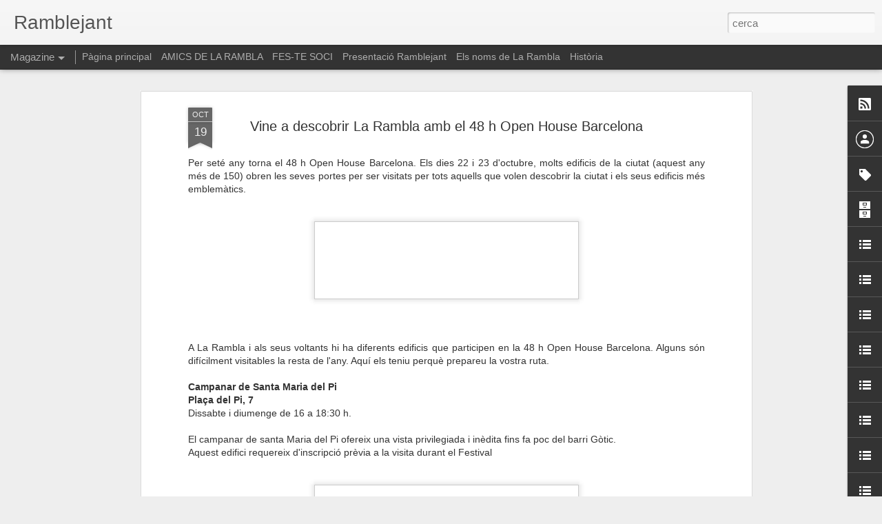

--- FILE ---
content_type: text/javascript; charset=UTF-8
request_url: http://www.ramblejant.com/?v=0&action=initial&widgetId=Image1&responseType=js&xssi_token=AOuZoY4I2X9lbAU9Nfu9CQ_dYdzCBMTMbw%3A1762441641947
body_size: 442
content:
try {
_WidgetManager._HandleControllerResult('Image1', 'initial',{'title': '', 'width': 300, 'height': 163, 'sourceUrl': 'https://blogger.googleusercontent.com/img/b/R29vZ2xl/AVvXsEg1e9nuvitlr54yElOpq-YmkBTBvGXJ6FU6t6Lj89nLZVfGDM9CZpOQW8NN_pl5WDvH9rZDfK7sxEcQeA6G9RxNOgHMEeCvVNYG1d9qR27BDEvPgo7L6r8NYulpn3ox-JEF3vd8WpHl0den/s300/logoamicslarambla.jpg', 'caption': 'Amics de la Rambla', 'link': 'http://www.laramblabcn.com', 'shrinkToFit': false, 'sectionWidth': 300});
} catch (e) {
  if (typeof log != 'undefined') {
    log('HandleControllerResult failed: ' + e);
  }
}


--- FILE ---
content_type: text/javascript; charset=UTF-8
request_url: http://www.ramblejant.com/?v=0&action=initial&widgetId=LinkList7&responseType=js&xssi_token=AOuZoY4I2X9lbAU9Nfu9CQ_dYdzCBMTMbw%3A1762441641947
body_size: 475
content:
try {
_WidgetManager._HandleControllerResult('LinkList7', 'initial',{'title': 'Oci a La Rambla', 'sorting': 'alpha', 'shownum': -1, 'links': [{'name': 'Front\xf3 Colom', 'target': 'http://www.lleuresport.cat/portal/'}, {'name': 'L\x27Aquarium Barcelona', 'target': 'http://www.aquariumbcn.com/'}, {'name': 'Las Golondrinas', 'target': 'http://www.lasgolondrinas.com/'}, {'name': 'Maremagnum', 'target': 'http://www.maremagnum.es/'}, {'name': 'Monument a Colom', 'target': 'http://w3.bcn.es/XMLServeis/XMLHomeLinkPl/0,4022,495525130_1193008776_1,00.html'}, {'name': 'New Park', 'target': 'http://www.laramblabcn.com/cat_associats_detall.html?Id\x3d83'}, {'name': 'Panams', 'target': 'http://www.laramblabcn.com/cat_associats_detall.html?Id\x3d81'}, {'name': 'Sal\xf3n Esport', 'target': 'http://www.laramblabcn.com/cat_associats_detall.html?Id\x3d82'}, {'name': 'Sex Center', 'target': 'http://www.laramblabcn.com/cat_associats_detall.html?Id\x3d85'}]});
} catch (e) {
  if (typeof log != 'undefined') {
    log('HandleControllerResult failed: ' + e);
  }
}
